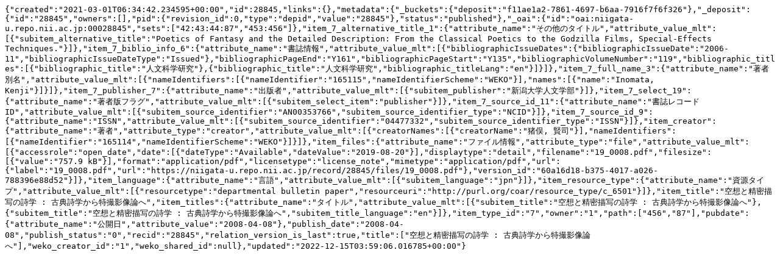

--- FILE ---
content_type: text/plain; charset=utf-8
request_url: https://niigata-u.repo.nii.ac.jp/records/28845/export/json
body_size: 1484
content:
{"created":"2021-03-01T06:34:42.234595+00:00","id":28845,"links":{},"metadata":{"_buckets":{"deposit":"f11ae1a2-7861-4697-b6aa-7916f7f6f326"},"_deposit":{"id":"28845","owners":[],"pid":{"revision_id":0,"type":"depid","value":"28845"},"status":"published"},"_oai":{"id":"oai:niigata-u.repo.nii.ac.jp:00028845","sets":["42:43:44:87","453:456"]},"item_7_alternative_title_1":{"attribute_name":"その他のタイトル","attribute_value_mlt":[{"subitem_alternative_title":"Poetics of Fantasy and the Detailed Description: From the Classical Poetics to the Godzilla Films, Special-Effects Techniques."}]},"item_7_biblio_info_6":{"attribute_name":"書誌情報","attribute_value_mlt":[{"bibliographicIssueDates":{"bibliographicIssueDate":"2006-11","bibliographicIssueDateType":"Issued"},"bibliographicPageEnd":"Y161","bibliographicPageStart":"Y135","bibliographicVolumeNumber":"119","bibliographic_titles":[{"bibliographic_title":"人文科学研究"},{"bibliographic_title":"人文科学研究","bibliographic_titleLang":"en"}]}]},"item_7_full_name_3":{"attribute_name":"著者別名","attribute_value_mlt":[{"nameIdentifiers":[{"nameIdentifier":"165115","nameIdentifierScheme":"WEKO"}],"names":[{"name":"Inomata, Kenji"}]}]},"item_7_publisher_7":{"attribute_name":"出版者","attribute_value_mlt":[{"subitem_publisher":"新潟大学人文学部"}]},"item_7_select_19":{"attribute_name":"著者版フラグ","attribute_value_mlt":[{"subitem_select_item":"publisher"}]},"item_7_source_id_11":{"attribute_name":"書誌レコードID","attribute_value_mlt":[{"subitem_source_identifier":"AN00353766","subitem_source_identifier_type":"NCID"}]},"item_7_source_id_9":{"attribute_name":"ISSN","attribute_value_mlt":[{"subitem_source_identifier":"04477332","subitem_source_identifier_type":"ISSN"}]},"item_creator":{"attribute_name":"著者","attribute_type":"creator","attribute_value_mlt":[{"creatorNames":[{"creatorName":"猪俣, 賢司"}],"nameIdentifiers":[{"nameIdentifier":"165114","nameIdentifierScheme":"WEKO"}]}]},"item_files":{"attribute_name":"ファイル情報","attribute_type":"file","attribute_value_mlt":[{"accessrole":"open_date","date":[{"dateType":"Available","dateValue":"2019-08-20"}],"displaytype":"detail","filename":"19_0008.pdf","filesize":[{"value":"757.9 kB"}],"format":"application/pdf","licensetype":"license_note","mimetype":"application/pdf","url":{"label":"19_0008.pdf","url":"https://niigata-u.repo.nii.ac.jp/record/28845/files/19_0008.pdf"},"version_id":"60a16d18-b375-4017-a026-788396e88d52"}]},"item_language":{"attribute_name":"言語","attribute_value_mlt":[{"subitem_language":"jpn"}]},"item_resource_type":{"attribute_name":"資源タイプ","attribute_value_mlt":[{"resourcetype":"departmental bulletin paper","resourceuri":"http://purl.org/coar/resource_type/c_6501"}]},"item_title":"空想と精密描写の詩学 : 古典詩学から特撮影像論へ","item_titles":{"attribute_name":"タイトル","attribute_value_mlt":[{"subitem_title":"空想と精密描写の詩学 : 古典詩学から特撮影像論へ"},{"subitem_title":"空想と精密描写の詩学 : 古典詩学から特撮影像論へ","subitem_title_language":"en"}]},"item_type_id":"7","owner":"1","path":["456","87"],"pubdate":{"attribute_name":"公開日","attribute_value":"2008-04-08"},"publish_date":"2008-04-08","publish_status":"0","recid":"28845","relation_version_is_last":true,"title":["空想と精密描写の詩学 : 古典詩学から特撮影像論へ"],"weko_creator_id":"1","weko_shared_id":null},"updated":"2022-12-15T03:59:06.016785+00:00"}